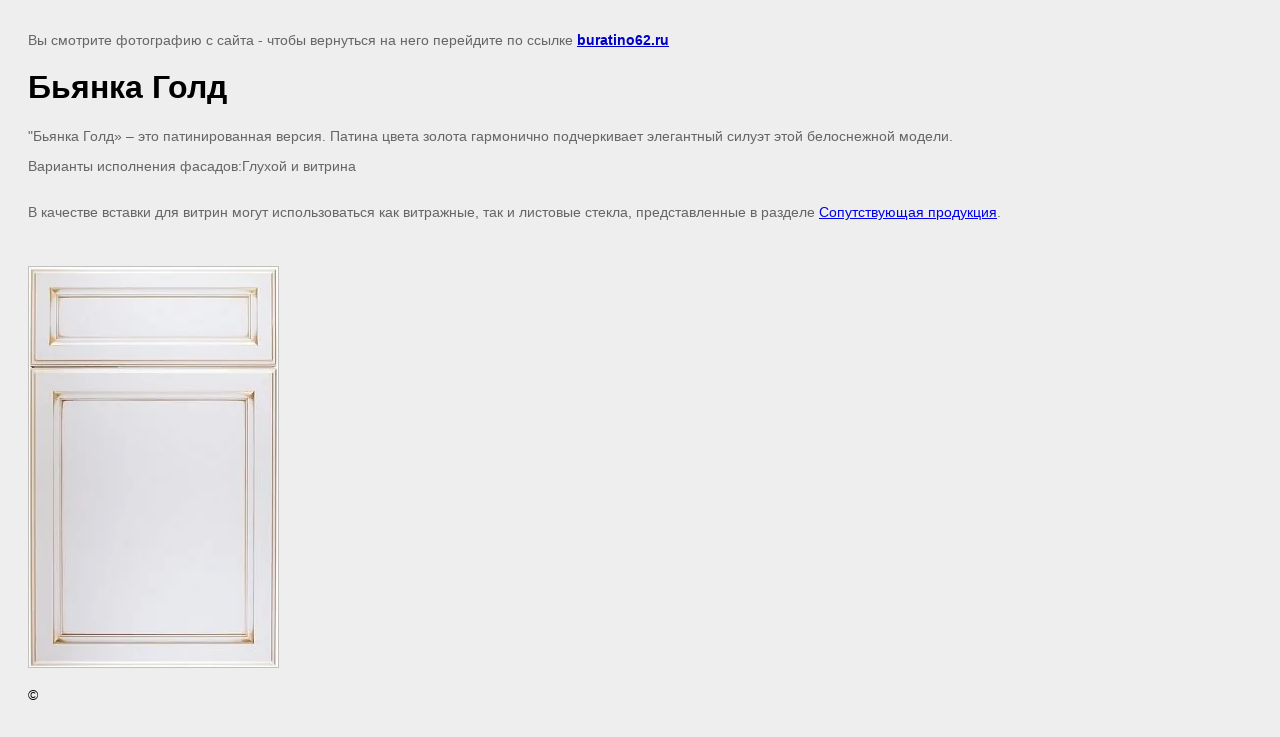

--- FILE ---
content_type: text/javascript
request_url: http://counter.megagroup.ru/225547fd0fb12a9845542117aaebd4ef.js?r=&s=1280*720*24&u=http%3A%2F%2Fburatino62.ru%2Ffcontour%2Fimage%2Fbyanka-gold&t=%D0%91%D1%8C%D1%8F%D0%BD%D0%BA%D0%B0%20%D0%93%D0%BE%D0%BB%D0%B4%20%7C&fv=0,0&en=1&rld=0&fr=0&callback=_sntnl1769777058899&1769777058899
body_size: 198
content:
//:1
_sntnl1769777058899({date:"Fri, 30 Jan 2026 12:44:18 GMT", res:"1"})